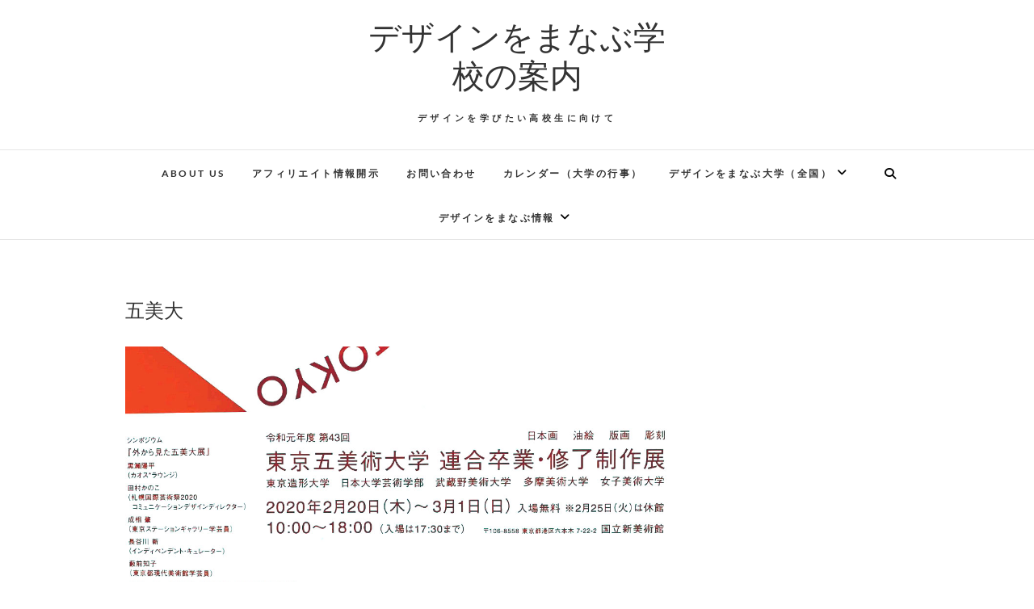

--- FILE ---
content_type: text/html; charset=UTF-8
request_url: https://www.designschoolguide.jp/tag/%E4%BA%94%E7%BE%8E%E5%A4%A7/
body_size: 34220
content:
<!DOCTYPE html>
<html lang="ja">
<head>
<meta charset="UTF-8" />
<link rel="profile" href="http://gmpg.org/xfn/11" />
<link rel="pingback" href="https://www.designschoolguide.jp/xmlrpc.php" />
<title>五美大 &#8211; デザインをまなぶ学校の案内  </title>
<meta name='robots' content='max-image-preview:large' />
<link rel="alternate" type="application/rss+xml" title="デザインをまなぶ学校の案内   &raquo; フィード" href="https://www.designschoolguide.jp/feed/" />
<link rel="alternate" type="application/rss+xml" title="デザインをまなぶ学校の案内   &raquo; コメントフィード" href="https://www.designschoolguide.jp/comments/feed/" />
<link rel="alternate" type="application/rss+xml" title="デザインをまなぶ学校の案内   &raquo; 五美大 タグのフィード" href="https://www.designschoolguide.jp/tag/%e4%ba%94%e7%be%8e%e5%a4%a7/feed/" />
<style id='wp-img-auto-sizes-contain-inline-css' type='text/css'>
img:is([sizes=auto i],[sizes^="auto," i]){contain-intrinsic-size:3000px 1500px}
/*# sourceURL=wp-img-auto-sizes-contain-inline-css */
</style>
<style id='wp-emoji-styles-inline-css' type='text/css'>

	img.wp-smiley, img.emoji {
		display: inline !important;
		border: none !important;
		box-shadow: none !important;
		height: 1em !important;
		width: 1em !important;
		margin: 0 0.07em !important;
		vertical-align: -0.1em !important;
		background: none !important;
		padding: 0 !important;
	}
/*# sourceURL=wp-emoji-styles-inline-css */
</style>
<style id='wp-block-library-inline-css' type='text/css'>
:root{--wp-block-synced-color:#7a00df;--wp-block-synced-color--rgb:122,0,223;--wp-bound-block-color:var(--wp-block-synced-color);--wp-editor-canvas-background:#ddd;--wp-admin-theme-color:#007cba;--wp-admin-theme-color--rgb:0,124,186;--wp-admin-theme-color-darker-10:#006ba1;--wp-admin-theme-color-darker-10--rgb:0,107,160.5;--wp-admin-theme-color-darker-20:#005a87;--wp-admin-theme-color-darker-20--rgb:0,90,135;--wp-admin-border-width-focus:2px}@media (min-resolution:192dpi){:root{--wp-admin-border-width-focus:1.5px}}.wp-element-button{cursor:pointer}:root .has-very-light-gray-background-color{background-color:#eee}:root .has-very-dark-gray-background-color{background-color:#313131}:root .has-very-light-gray-color{color:#eee}:root .has-very-dark-gray-color{color:#313131}:root .has-vivid-green-cyan-to-vivid-cyan-blue-gradient-background{background:linear-gradient(135deg,#00d084,#0693e3)}:root .has-purple-crush-gradient-background{background:linear-gradient(135deg,#34e2e4,#4721fb 50%,#ab1dfe)}:root .has-hazy-dawn-gradient-background{background:linear-gradient(135deg,#faaca8,#dad0ec)}:root .has-subdued-olive-gradient-background{background:linear-gradient(135deg,#fafae1,#67a671)}:root .has-atomic-cream-gradient-background{background:linear-gradient(135deg,#fdd79a,#004a59)}:root .has-nightshade-gradient-background{background:linear-gradient(135deg,#330968,#31cdcf)}:root .has-midnight-gradient-background{background:linear-gradient(135deg,#020381,#2874fc)}:root{--wp--preset--font-size--normal:16px;--wp--preset--font-size--huge:42px}.has-regular-font-size{font-size:1em}.has-larger-font-size{font-size:2.625em}.has-normal-font-size{font-size:var(--wp--preset--font-size--normal)}.has-huge-font-size{font-size:var(--wp--preset--font-size--huge)}.has-text-align-center{text-align:center}.has-text-align-left{text-align:left}.has-text-align-right{text-align:right}.has-fit-text{white-space:nowrap!important}#end-resizable-editor-section{display:none}.aligncenter{clear:both}.items-justified-left{justify-content:flex-start}.items-justified-center{justify-content:center}.items-justified-right{justify-content:flex-end}.items-justified-space-between{justify-content:space-between}.screen-reader-text{border:0;clip-path:inset(50%);height:1px;margin:-1px;overflow:hidden;padding:0;position:absolute;width:1px;word-wrap:normal!important}.screen-reader-text:focus{background-color:#ddd;clip-path:none;color:#444;display:block;font-size:1em;height:auto;left:5px;line-height:normal;padding:15px 23px 14px;text-decoration:none;top:5px;width:auto;z-index:100000}html :where(.has-border-color){border-style:solid}html :where([style*=border-top-color]){border-top-style:solid}html :where([style*=border-right-color]){border-right-style:solid}html :where([style*=border-bottom-color]){border-bottom-style:solid}html :where([style*=border-left-color]){border-left-style:solid}html :where([style*=border-width]){border-style:solid}html :where([style*=border-top-width]){border-top-style:solid}html :where([style*=border-right-width]){border-right-style:solid}html :where([style*=border-bottom-width]){border-bottom-style:solid}html :where([style*=border-left-width]){border-left-style:solid}html :where(img[class*=wp-image-]){height:auto;max-width:100%}:where(figure){margin:0 0 1em}html :where(.is-position-sticky){--wp-admin--admin-bar--position-offset:var(--wp-admin--admin-bar--height,0px)}@media screen and (max-width:600px){html :where(.is-position-sticky){--wp-admin--admin-bar--position-offset:0px}}

/*# sourceURL=wp-block-library-inline-css */
</style><style id='wp-block-paragraph-inline-css' type='text/css'>
.is-small-text{font-size:.875em}.is-regular-text{font-size:1em}.is-large-text{font-size:2.25em}.is-larger-text{font-size:3em}.has-drop-cap:not(:focus):first-letter{float:left;font-size:8.4em;font-style:normal;font-weight:100;line-height:.68;margin:.05em .1em 0 0;text-transform:uppercase}body.rtl .has-drop-cap:not(:focus):first-letter{float:none;margin-left:.1em}p.has-drop-cap.has-background{overflow:hidden}:root :where(p.has-background){padding:1.25em 2.375em}:where(p.has-text-color:not(.has-link-color)) a{color:inherit}p.has-text-align-left[style*="writing-mode:vertical-lr"],p.has-text-align-right[style*="writing-mode:vertical-rl"]{rotate:180deg}
/*# sourceURL=https://www.designschoolguide.jp/wp-includes/blocks/paragraph/style.min.css */
</style>
<style id='global-styles-inline-css' type='text/css'>
:root{--wp--preset--aspect-ratio--square: 1;--wp--preset--aspect-ratio--4-3: 4/3;--wp--preset--aspect-ratio--3-4: 3/4;--wp--preset--aspect-ratio--3-2: 3/2;--wp--preset--aspect-ratio--2-3: 2/3;--wp--preset--aspect-ratio--16-9: 16/9;--wp--preset--aspect-ratio--9-16: 9/16;--wp--preset--color--black: #000000;--wp--preset--color--cyan-bluish-gray: #abb8c3;--wp--preset--color--white: #ffffff;--wp--preset--color--pale-pink: #f78da7;--wp--preset--color--vivid-red: #cf2e2e;--wp--preset--color--luminous-vivid-orange: #ff6900;--wp--preset--color--luminous-vivid-amber: #fcb900;--wp--preset--color--light-green-cyan: #7bdcb5;--wp--preset--color--vivid-green-cyan: #00d084;--wp--preset--color--pale-cyan-blue: #8ed1fc;--wp--preset--color--vivid-cyan-blue: #0693e3;--wp--preset--color--vivid-purple: #9b51e0;--wp--preset--gradient--vivid-cyan-blue-to-vivid-purple: linear-gradient(135deg,rgb(6,147,227) 0%,rgb(155,81,224) 100%);--wp--preset--gradient--light-green-cyan-to-vivid-green-cyan: linear-gradient(135deg,rgb(122,220,180) 0%,rgb(0,208,130) 100%);--wp--preset--gradient--luminous-vivid-amber-to-luminous-vivid-orange: linear-gradient(135deg,rgb(252,185,0) 0%,rgb(255,105,0) 100%);--wp--preset--gradient--luminous-vivid-orange-to-vivid-red: linear-gradient(135deg,rgb(255,105,0) 0%,rgb(207,46,46) 100%);--wp--preset--gradient--very-light-gray-to-cyan-bluish-gray: linear-gradient(135deg,rgb(238,238,238) 0%,rgb(169,184,195) 100%);--wp--preset--gradient--cool-to-warm-spectrum: linear-gradient(135deg,rgb(74,234,220) 0%,rgb(151,120,209) 20%,rgb(207,42,186) 40%,rgb(238,44,130) 60%,rgb(251,105,98) 80%,rgb(254,248,76) 100%);--wp--preset--gradient--blush-light-purple: linear-gradient(135deg,rgb(255,206,236) 0%,rgb(152,150,240) 100%);--wp--preset--gradient--blush-bordeaux: linear-gradient(135deg,rgb(254,205,165) 0%,rgb(254,45,45) 50%,rgb(107,0,62) 100%);--wp--preset--gradient--luminous-dusk: linear-gradient(135deg,rgb(255,203,112) 0%,rgb(199,81,192) 50%,rgb(65,88,208) 100%);--wp--preset--gradient--pale-ocean: linear-gradient(135deg,rgb(255,245,203) 0%,rgb(182,227,212) 50%,rgb(51,167,181) 100%);--wp--preset--gradient--electric-grass: linear-gradient(135deg,rgb(202,248,128) 0%,rgb(113,206,126) 100%);--wp--preset--gradient--midnight: linear-gradient(135deg,rgb(2,3,129) 0%,rgb(40,116,252) 100%);--wp--preset--font-size--small: 13px;--wp--preset--font-size--medium: 20px;--wp--preset--font-size--large: 36px;--wp--preset--font-size--x-large: 42px;--wp--preset--spacing--20: 0.44rem;--wp--preset--spacing--30: 0.67rem;--wp--preset--spacing--40: 1rem;--wp--preset--spacing--50: 1.5rem;--wp--preset--spacing--60: 2.25rem;--wp--preset--spacing--70: 3.38rem;--wp--preset--spacing--80: 5.06rem;--wp--preset--shadow--natural: 6px 6px 9px rgba(0, 0, 0, 0.2);--wp--preset--shadow--deep: 12px 12px 50px rgba(0, 0, 0, 0.4);--wp--preset--shadow--sharp: 6px 6px 0px rgba(0, 0, 0, 0.2);--wp--preset--shadow--outlined: 6px 6px 0px -3px rgb(255, 255, 255), 6px 6px rgb(0, 0, 0);--wp--preset--shadow--crisp: 6px 6px 0px rgb(0, 0, 0);}:where(.is-layout-flex){gap: 0.5em;}:where(.is-layout-grid){gap: 0.5em;}body .is-layout-flex{display: flex;}.is-layout-flex{flex-wrap: wrap;align-items: center;}.is-layout-flex > :is(*, div){margin: 0;}body .is-layout-grid{display: grid;}.is-layout-grid > :is(*, div){margin: 0;}:where(.wp-block-columns.is-layout-flex){gap: 2em;}:where(.wp-block-columns.is-layout-grid){gap: 2em;}:where(.wp-block-post-template.is-layout-flex){gap: 1.25em;}:where(.wp-block-post-template.is-layout-grid){gap: 1.25em;}.has-black-color{color: var(--wp--preset--color--black) !important;}.has-cyan-bluish-gray-color{color: var(--wp--preset--color--cyan-bluish-gray) !important;}.has-white-color{color: var(--wp--preset--color--white) !important;}.has-pale-pink-color{color: var(--wp--preset--color--pale-pink) !important;}.has-vivid-red-color{color: var(--wp--preset--color--vivid-red) !important;}.has-luminous-vivid-orange-color{color: var(--wp--preset--color--luminous-vivid-orange) !important;}.has-luminous-vivid-amber-color{color: var(--wp--preset--color--luminous-vivid-amber) !important;}.has-light-green-cyan-color{color: var(--wp--preset--color--light-green-cyan) !important;}.has-vivid-green-cyan-color{color: var(--wp--preset--color--vivid-green-cyan) !important;}.has-pale-cyan-blue-color{color: var(--wp--preset--color--pale-cyan-blue) !important;}.has-vivid-cyan-blue-color{color: var(--wp--preset--color--vivid-cyan-blue) !important;}.has-vivid-purple-color{color: var(--wp--preset--color--vivid-purple) !important;}.has-black-background-color{background-color: var(--wp--preset--color--black) !important;}.has-cyan-bluish-gray-background-color{background-color: var(--wp--preset--color--cyan-bluish-gray) !important;}.has-white-background-color{background-color: var(--wp--preset--color--white) !important;}.has-pale-pink-background-color{background-color: var(--wp--preset--color--pale-pink) !important;}.has-vivid-red-background-color{background-color: var(--wp--preset--color--vivid-red) !important;}.has-luminous-vivid-orange-background-color{background-color: var(--wp--preset--color--luminous-vivid-orange) !important;}.has-luminous-vivid-amber-background-color{background-color: var(--wp--preset--color--luminous-vivid-amber) !important;}.has-light-green-cyan-background-color{background-color: var(--wp--preset--color--light-green-cyan) !important;}.has-vivid-green-cyan-background-color{background-color: var(--wp--preset--color--vivid-green-cyan) !important;}.has-pale-cyan-blue-background-color{background-color: var(--wp--preset--color--pale-cyan-blue) !important;}.has-vivid-cyan-blue-background-color{background-color: var(--wp--preset--color--vivid-cyan-blue) !important;}.has-vivid-purple-background-color{background-color: var(--wp--preset--color--vivid-purple) !important;}.has-black-border-color{border-color: var(--wp--preset--color--black) !important;}.has-cyan-bluish-gray-border-color{border-color: var(--wp--preset--color--cyan-bluish-gray) !important;}.has-white-border-color{border-color: var(--wp--preset--color--white) !important;}.has-pale-pink-border-color{border-color: var(--wp--preset--color--pale-pink) !important;}.has-vivid-red-border-color{border-color: var(--wp--preset--color--vivid-red) !important;}.has-luminous-vivid-orange-border-color{border-color: var(--wp--preset--color--luminous-vivid-orange) !important;}.has-luminous-vivid-amber-border-color{border-color: var(--wp--preset--color--luminous-vivid-amber) !important;}.has-light-green-cyan-border-color{border-color: var(--wp--preset--color--light-green-cyan) !important;}.has-vivid-green-cyan-border-color{border-color: var(--wp--preset--color--vivid-green-cyan) !important;}.has-pale-cyan-blue-border-color{border-color: var(--wp--preset--color--pale-cyan-blue) !important;}.has-vivid-cyan-blue-border-color{border-color: var(--wp--preset--color--vivid-cyan-blue) !important;}.has-vivid-purple-border-color{border-color: var(--wp--preset--color--vivid-purple) !important;}.has-vivid-cyan-blue-to-vivid-purple-gradient-background{background: var(--wp--preset--gradient--vivid-cyan-blue-to-vivid-purple) !important;}.has-light-green-cyan-to-vivid-green-cyan-gradient-background{background: var(--wp--preset--gradient--light-green-cyan-to-vivid-green-cyan) !important;}.has-luminous-vivid-amber-to-luminous-vivid-orange-gradient-background{background: var(--wp--preset--gradient--luminous-vivid-amber-to-luminous-vivid-orange) !important;}.has-luminous-vivid-orange-to-vivid-red-gradient-background{background: var(--wp--preset--gradient--luminous-vivid-orange-to-vivid-red) !important;}.has-very-light-gray-to-cyan-bluish-gray-gradient-background{background: var(--wp--preset--gradient--very-light-gray-to-cyan-bluish-gray) !important;}.has-cool-to-warm-spectrum-gradient-background{background: var(--wp--preset--gradient--cool-to-warm-spectrum) !important;}.has-blush-light-purple-gradient-background{background: var(--wp--preset--gradient--blush-light-purple) !important;}.has-blush-bordeaux-gradient-background{background: var(--wp--preset--gradient--blush-bordeaux) !important;}.has-luminous-dusk-gradient-background{background: var(--wp--preset--gradient--luminous-dusk) !important;}.has-pale-ocean-gradient-background{background: var(--wp--preset--gradient--pale-ocean) !important;}.has-electric-grass-gradient-background{background: var(--wp--preset--gradient--electric-grass) !important;}.has-midnight-gradient-background{background: var(--wp--preset--gradient--midnight) !important;}.has-small-font-size{font-size: var(--wp--preset--font-size--small) !important;}.has-medium-font-size{font-size: var(--wp--preset--font-size--medium) !important;}.has-large-font-size{font-size: var(--wp--preset--font-size--large) !important;}.has-x-large-font-size{font-size: var(--wp--preset--font-size--x-large) !important;}
/*# sourceURL=global-styles-inline-css */
</style>

<style id='classic-theme-styles-inline-css' type='text/css'>
/*! This file is auto-generated */
.wp-block-button__link{color:#fff;background-color:#32373c;border-radius:9999px;box-shadow:none;text-decoration:none;padding:calc(.667em + 2px) calc(1.333em + 2px);font-size:1.125em}.wp-block-file__button{background:#32373c;color:#fff;text-decoration:none}
/*# sourceURL=/wp-includes/css/classic-themes.min.css */
</style>
<link rel='stylesheet' id='edge-style-css' href='https://www.designschoolguide.jp/wp-content/themes/edge/style.css?ver=6.9' type='text/css' media='all' />
<link rel='stylesheet' id='font-awesome-css' href='https://www.designschoolguide.jp/wp-content/themes/edge/assets/font-awesome/css/all.min.css?ver=6.9' type='text/css' media='all' />
<link rel='stylesheet' id='edge-responsive-css' href='https://www.designschoolguide.jp/wp-content/themes/edge/css/responsive.css?ver=6.9' type='text/css' media='all' />
<link rel='stylesheet' id='edge_google_fonts-css' href='https://www.designschoolguide.jp/wp-content/fonts/3ba81d5cde4af828e317c84992d964f9.css?ver=6.9' type='text/css' media='all' />
<script type="text/javascript" src="https://www.designschoolguide.jp/wp-includes/js/jquery/jquery.min.js?ver=3.7.1" id="jquery-core-js"></script>
<script type="text/javascript" src="https://www.designschoolguide.jp/wp-includes/js/jquery/jquery-migrate.min.js?ver=3.4.1" id="jquery-migrate-js"></script>
<script type="text/javascript" src="https://www.designschoolguide.jp/wp-content/themes/edge/js/edge-main.js?ver=6.9" id="edge-main-js"></script>
<link rel="https://api.w.org/" href="https://www.designschoolguide.jp/wp-json/" /><link rel="alternate" title="JSON" type="application/json" href="https://www.designschoolguide.jp/wp-json/wp/v2/tags/97" /><link rel="EditURI" type="application/rsd+xml" title="RSD" href="https://www.designschoolguide.jp/xmlrpc.php?rsd" />
<meta name="generator" content="WordPress 6.9" />
	<meta name="viewport" content="width=device-width" />
	</head>
<body class="archive tag tag-97 wp-embed-responsive wp-theme-edge">
	<div id="page" class="hfeed site">
	<a class="skip-link screen-reader-text" href="#content">Skip to content</a>
<!-- Masthead ============================================= -->
<header id="masthead" class="site-header" role="banner">
				<div class="top-header">
			<div class="container clearfix">
				<div class="header-social-block">	<div class="social-links clearfix">
			</div><!-- end .social-links -->
</div><!-- end .header-social-block --><div id="site-branding"> <h2 id="site-title"> 			<a href="https://www.designschoolguide.jp/" title="デザインをまなぶ学校の案内  " rel="home"> デザインをまなぶ学校の案内   </a>
			 </h2> <!-- end .site-title --> 				<div id="site-description"> デザインを学びたい高校生に向けて </div> <!-- end #site-description -->
			</div>			</div> <!-- end .container -->
		</div> <!-- end .top-header -->
		<!-- Main Header============================================= -->
				<div id="sticky_header">
					<div class="container clearfix">
					  	<h3 class="nav-site-title">
							<a href="https://www.designschoolguide.jp/" title="デザインをまなぶ学校の案内  ">デザインをまなぶ学校の案内  </a>
						</h3>
					<!-- end .nav-site-title -->
						<!-- Main Nav ============================================= -->
																		<nav id="site-navigation" class="main-navigation clearfix" role="navigation" aria-label="メインメニュー">
							<button class="menu-toggle" aria-controls="primary-menu" aria-expanded="false" type="button">
								<span class="line-one"></span>
					  			<span class="line-two"></span>
					  			<span class="line-three"></span>
						  	</button>
					  		<!-- end .menu-toggle -->
							<ul class="menu">
<li class="page_item page-item-9"><a href="https://www.designschoolguide.jp/page-9/">About us</a></li>
<li class="page_item page-item-1551"><a href="https://www.designschoolguide.jp/page-0/">アフィリエイト情報開示</a></li>
<li class="page_item page-item-10"><a href="https://www.designschoolguide.jp/page-10/">お問い合わせ</a></li>
<li class="page_item page-item-11"><a href="https://www.designschoolguide.jp/calendar/">カレンダー（大学の行事）</a></li>
<li class="page_item page-item-8 page_item_has_children"><a href="https://www.designschoolguide.jp/page-8/">デザインをまなぶ大学（全国）</a>
<ul class='children'>
	<li class="page_item page-item-178"><a href="https://www.designschoolguide.jp/page-8/school-list-hokkaido_tohoku/">デザインをまなぶ大学（北海道・東北）</a></li>
	<li class="page_item page-item-140"><a href="https://www.designschoolguide.jp/page-8/school-list-kantou/">デザインをまなぶ大学（関東）</a></li>
	<li class="page_item page-item-29"><a href="https://www.designschoolguide.jp/page-8/school-list-chubu/">デザインをまなぶ大学（中部）</a></li>
	<li class="page_item page-item-180"><a href="https://www.designschoolguide.jp/page-8/school-list-kansai/">デザインをまなぶ大学（関西）</a></li>
	<li class="page_item page-item-182"><a href="https://www.designschoolguide.jp/page-8/school-list-chugoku_sikoku/">デザインをまなぶ大学（中国・四国）</a></li>
	<li class="page_item page-item-165"><a href="https://www.designschoolguide.jp/page-8/school-list-kyushu_okinawa/">デザインをまなぶ大学（九州・沖縄）</a></li>
</ul>
</li>
<li class="page_item page-item-38 page_item_has_children"><a href="https://www.designschoolguide.jp/media/">デザインをまなぶ情報</a>
<ul class='children'>
	<li class="page_item page-item-1146 page_item_has_children"><a href="https://www.designschoolguide.jp/media/book/">書籍</a>
	<ul class='children'>
		<li class="page_item page-item-1173"><a href="https://www.designschoolguide.jp/media/book/interior/">インテリアの書籍</a></li>
		<li class="page_item page-item-1189"><a href="https://www.designschoolguide.jp/media/book/editorial/">エディトリアル（企画、ディレクター）の書籍</a></li>
		<li class="page_item page-item-1180"><a href="https://www.designschoolguide.jp/media/book/graphic/">グラフィック、イラストレーターの書籍</a></li>
		<li class="page_item page-item-1186"><a href="https://www.designschoolguide.jp/media/book/gamecg/">ゲーム、CGの書籍</a></li>
		<li class="page_item page-item-1183"><a href="https://www.designschoolguide.jp/media/book/fashion/">ファッションの書籍</a></li>
		<li class="page_item page-item-1169"><a href="https://www.designschoolguide.jp/media/book/product/">プロダクト（工業製品）の書籍</a></li>
		<li class="page_item page-item-1177"><a href="https://www.designschoolguide.jp/media/book/information/">情報（WEB、アプリ）の書籍</a></li>
		<li class="page_item page-item-1191"><a href="https://www.designschoolguide.jp/media/book/art/">芸術（日本画、油絵、彫刻、写真、インスタレーション）の書籍</a></li>
	</ul>
</li>
	<li class="page_item page-item-1153"><a href="https://www.designschoolguide.jp/media/tvradio/">テレビ・ラジオ</a></li>
	<li class="page_item page-item-1161"><a href="https://www.designschoolguide.jp/media/podcast/">ポッドキャスト</a></li>
</ul>
</li>
</ul>
						</nav> <!-- end #site-navigation -->
													<button id="search-toggle" class="header-search" type="button"></button>
							<div id="search-box" class="clearfix">
								<form class="search-form" action="https://www.designschoolguide.jp/" method="get">
		<label class="screen-reader-text">検索&hellip;</label>
	<input type="search" name="s" class="search-field" placeholder="検索&hellip;" autocomplete="off">
	<button type="submit" class="search-submit"><i class="fa-solid fa-magnifying-glass"></i></button>
	</form> <!-- end .search-form -->							</div>  <!-- end #search-box -->
						</div> <!-- end .container -->
			</div> <!-- end #sticky_header --></header> <!-- end #masthead -->
<!-- Main Page Start ============================================= -->
<div id="content">
<div class="container clearfix">
	<div class="page-header">
					<h1 class="page-title">五美大</h1>
			<!-- .page-title -->
						<!-- .breadcrumb -->
	</div>
	<!-- .page-header -->
			<div id="primary">
								<main id="main" class="site-main clearfix" role="main">
							<article id="post-623" class="post-623 post type-post status-publish format-standard has-post-thumbnail hentry category-11 category-event tag-97 tag-96 tag-84 tag-71 tag-100 tag-102 tag-101 tag-98 tag-99">
					<div class="post-image-content">
				<figure class="post-featured-image">
					<a href="https://www.designschoolguide.jp/2020/02/20/sotsuten-19-20-gobidai/" title="東京五美術大学 連合卒業・修了制作展2019-2020">
					<img width="1125" height="618" src="https://www.designschoolguide.jp/wp-content/uploads/2020/02/IMG_2058.jpg" class="attachment-post-thumbnail size-post-thumbnail wp-post-image" alt="" decoding="async" fetchpriority="high" srcset="https://www.designschoolguide.jp/wp-content/uploads/2020/02/IMG_2058.jpg 1125w, https://www.designschoolguide.jp/wp-content/uploads/2020/02/IMG_2058-300x165.jpg 300w, https://www.designschoolguide.jp/wp-content/uploads/2020/02/IMG_2058-1024x563.jpg 1024w, https://www.designschoolguide.jp/wp-content/uploads/2020/02/IMG_2058-768x422.jpg 768w" sizes="(max-width: 1125px) 100vw, 1125px" />					</a>
				</figure><!-- end.post-featured-image  -->
			</div> <!-- end.post-image-content -->
				<header class="entry-header">
					<div class="entry-meta">
				<span class="cat-links">
					<a href="https://www.designschoolguide.jp/category/%e5%ad%a6%e6%a0%a1%e3%83%bb%e6%8e%88%e6%a5%ad/" rel="category tag">大学・授業</a>, <a href="https://www.designschoolguide.jp/category/event/" rel="category tag">行事・出来事</a>				</span> <!-- end .cat-links -->
								<span class="tag-links">
				<a href="https://www.designschoolguide.jp/tag/%e4%ba%94%e7%be%8e%e5%a4%a7/" rel="tag">五美大</a>、<a href="https://www.designschoolguide.jp/tag/%e4%ba%94%e7%be%8e%e8%a1%93%e5%a4%a7%e5%ad%a6/" rel="tag">五美術大学</a>、<a href="https://www.designschoolguide.jp/tag/%e5%8d%92%e5%b1%95/" rel="tag">卒展</a>、<a href="https://www.designschoolguide.jp/tag/%e5%8d%92%e6%a5%ad%e5%88%b6%e4%bd%9c%e5%b1%95/" rel="tag">卒業制作展</a>、<a href="https://www.designschoolguide.jp/tag/%e5%a4%9a%e6%91%a9%e7%be%8e%e8%a1%93%e5%a4%a7%e5%ad%a6/" rel="tag">多摩美術大学</a>、<a href="https://www.designschoolguide.jp/tag/%e5%a5%b3%e5%ad%90%e7%be%8e%e8%a1%93%e5%a4%a7%e5%ad%a6/" rel="tag">女子美術大学</a>、<a href="https://www.designschoolguide.jp/tag/%e6%97%a5%e6%9c%ac%e5%a4%a7%e5%ad%a6%e8%8a%b8%e8%a1%93%e5%ad%a6%e9%83%a8/" rel="tag">日本大学芸術学部</a>、<a href="https://www.designschoolguide.jp/tag/%e6%9d%b1%e4%ba%ac%e9%80%a0%e5%bd%a2%e5%a4%a7%e5%ad%a6/" rel="tag">東京造形大学</a>、<a href="https://www.designschoolguide.jp/tag/%e6%ad%a6%e8%94%b5%e9%87%8e%e7%be%8e%e8%a1%93%e5%a4%a7%e5%ad%a6/" rel="tag">武蔵野美術大学</a>				</span> <!-- end .tag-links -->
							</div><!-- end .entry-meta -->
					<h2 class="entry-title"> <a href="https://www.designschoolguide.jp/2020/02/20/sotsuten-19-20-gobidai/" title="東京五美術大学 連合卒業・修了制作展2019-2020"> 東京五美術大学 連合卒業・修了制作展2019-2020 </a> </h2> <!-- end.entry-title -->
						<div class="entry-meta">
				<span class="posted-on"><a title="11:43 PM" href="https://www.designschoolguide.jp/2020/02/20/sotsuten-19-20-gobidai/">
				2020年2月20日 </a></span>
			</div><!-- end .entry-meta -->
					</header><!-- end .entry-header -->
		<div class="entry-content">
			<p>国立新美術館で始まった東京五美術大学 連合卒業・修了制作展に行ってきました。 五美大と言うときには、どの大学の&hellip; </p>
		</div> <!-- end .entry-content -->
					<footer class="entry-footer">
								<a class="more-link" title="東京五美術大学 連合卒業・修了制作展2019-2020" href="https://www.designschoolguide.jp/2020/02/20/sotsuten-19-20-gobidai/">
				続きを読む				</a>
								<div class="entry-meta">
										<span class="author vcard"><a href="https://www.designschoolguide.jp/author/com-design/" title="東京五美術大学 連合卒業・修了制作展2019-2020">
					COM-design </a></span> 
					
									</div> <!-- end .entry-meta -->
							</footer> <!-- end .entry-footer -->
				</article><!-- end .post -->				</main> <!-- #main -->
				<div class="container"></div> <!-- end .container -->						</div> <!-- #primary -->
						
<aside id="secondary" role="complementary">
    </aside> <!-- #secondary -->
</div> <!-- end .container -->
</div> <!-- end #content -->
<!-- Footer Start ============================================= -->
<footer id="colophon" class="site-footer clearfix" role="contentinfo">
<div class="site-info" >
	<div class="container">
		<div class="social-links clearfix">
			</div><!-- end .social-links -->
<nav id="footer-navigation" role="navigation" aria-label="フッターメニュー"><ul><li id="menu-item-25" class="menu-item menu-item-type-custom menu-item-object-custom menu-item-25"><a href="https://twitter.com/designschoolg">Twitter</a></li>
<li id="menu-item-26" class="menu-item menu-item-type-custom menu-item-object-custom menu-item-26"><a href="https://www.instagram.com/com_design_pro">Instagram</a></li>
</ul></nav><!-- end #footer-navigation --><div class="copyright">					&copy; 2026			<a title="デザインをまなぶ学校の案内  " target="_blank" href="https://www.designschoolguide.jp/">デザインをまなぶ学校の案内  </a> | 
							Designed by: <a title="Theme Freesia" target="_blank" href="https://themefreesia.com">Theme Freesia</a> | 
							Powered by: <a title="WordPress" target="_blank" href="http://wordpress.org">WordPress</a>
			</div>
					<div style="clear:both;"></div>
		</div> <!-- end .container -->
	</div> <!-- end .site-info -->
		<button class="go-to-top"><a title="Go to Top" href="#masthead"><i class="fa-solid fa-angles-up"></i></a></button> <!-- end .go-to-top -->
	</footer> <!-- end #colophon -->
</div> <!-- end #page -->
<script type="speculationrules">
{"prefetch":[{"source":"document","where":{"and":[{"href_matches":"/*"},{"not":{"href_matches":["/wp-*.php","/wp-admin/*","/wp-content/uploads/*","/wp-content/*","/wp-content/plugins/*","/wp-content/themes/edge/*","/*\\?(.+)"]}},{"not":{"selector_matches":"a[rel~=\"nofollow\"]"}},{"not":{"selector_matches":".no-prefetch, .no-prefetch a"}}]},"eagerness":"conservative"}]}
</script>
<script type="text/javascript" src="https://www.designschoolguide.jp/wp-content/themes/edge/js/jquery.cycle.all.js?ver=6.9" id="jquery_cycle_all-js"></script>
<script type="text/javascript" id="edge_slider-js-extra">
/* <![CDATA[ */
var edge_slider_value = {"transition_effect":"fade","transition_delay":"4000","transition_duration":"1000"};
//# sourceURL=edge_slider-js-extra
/* ]]> */
</script>
<script type="text/javascript" src="https://www.designschoolguide.jp/wp-content/themes/edge/js/edge-slider-setting.js?ver=6.9" id="edge_slider-js"></script>
<script type="text/javascript" src="https://www.designschoolguide.jp/wp-content/themes/edge/assets/sticky/jquery.sticky.min.js?ver=6.9" id="jquery_sticky-js"></script>
<script type="text/javascript" src="https://www.designschoolguide.jp/wp-content/themes/edge/assets/sticky/sticky-settings.js?ver=6.9" id="sticky_settings-js"></script>
<script type="text/javascript" src="https://www.designschoolguide.jp/wp-content/themes/edge/js/navigation.js?ver=6.9" id="edge-navigation-js"></script>
<script type="text/javascript" src="https://www.designschoolguide.jp/wp-content/themes/edge/js/skip-link-focus-fix.js?ver=6.9" id="edge-skip-link-focus-fix-js"></script>
<script id="wp-emoji-settings" type="application/json">
{"baseUrl":"https://s.w.org/images/core/emoji/17.0.2/72x72/","ext":".png","svgUrl":"https://s.w.org/images/core/emoji/17.0.2/svg/","svgExt":".svg","source":{"concatemoji":"https://www.designschoolguide.jp/wp-includes/js/wp-emoji-release.min.js?ver=6.9"}}
</script>
<script type="module">
/* <![CDATA[ */
/*! This file is auto-generated */
const a=JSON.parse(document.getElementById("wp-emoji-settings").textContent),o=(window._wpemojiSettings=a,"wpEmojiSettingsSupports"),s=["flag","emoji"];function i(e){try{var t={supportTests:e,timestamp:(new Date).valueOf()};sessionStorage.setItem(o,JSON.stringify(t))}catch(e){}}function c(e,t,n){e.clearRect(0,0,e.canvas.width,e.canvas.height),e.fillText(t,0,0);t=new Uint32Array(e.getImageData(0,0,e.canvas.width,e.canvas.height).data);e.clearRect(0,0,e.canvas.width,e.canvas.height),e.fillText(n,0,0);const a=new Uint32Array(e.getImageData(0,0,e.canvas.width,e.canvas.height).data);return t.every((e,t)=>e===a[t])}function p(e,t){e.clearRect(0,0,e.canvas.width,e.canvas.height),e.fillText(t,0,0);var n=e.getImageData(16,16,1,1);for(let e=0;e<n.data.length;e++)if(0!==n.data[e])return!1;return!0}function u(e,t,n,a){switch(t){case"flag":return n(e,"\ud83c\udff3\ufe0f\u200d\u26a7\ufe0f","\ud83c\udff3\ufe0f\u200b\u26a7\ufe0f")?!1:!n(e,"\ud83c\udde8\ud83c\uddf6","\ud83c\udde8\u200b\ud83c\uddf6")&&!n(e,"\ud83c\udff4\udb40\udc67\udb40\udc62\udb40\udc65\udb40\udc6e\udb40\udc67\udb40\udc7f","\ud83c\udff4\u200b\udb40\udc67\u200b\udb40\udc62\u200b\udb40\udc65\u200b\udb40\udc6e\u200b\udb40\udc67\u200b\udb40\udc7f");case"emoji":return!a(e,"\ud83e\u1fac8")}return!1}function f(e,t,n,a){let r;const o=(r="undefined"!=typeof WorkerGlobalScope&&self instanceof WorkerGlobalScope?new OffscreenCanvas(300,150):document.createElement("canvas")).getContext("2d",{willReadFrequently:!0}),s=(o.textBaseline="top",o.font="600 32px Arial",{});return e.forEach(e=>{s[e]=t(o,e,n,a)}),s}function r(e){var t=document.createElement("script");t.src=e,t.defer=!0,document.head.appendChild(t)}a.supports={everything:!0,everythingExceptFlag:!0},new Promise(t=>{let n=function(){try{var e=JSON.parse(sessionStorage.getItem(o));if("object"==typeof e&&"number"==typeof e.timestamp&&(new Date).valueOf()<e.timestamp+604800&&"object"==typeof e.supportTests)return e.supportTests}catch(e){}return null}();if(!n){if("undefined"!=typeof Worker&&"undefined"!=typeof OffscreenCanvas&&"undefined"!=typeof URL&&URL.createObjectURL&&"undefined"!=typeof Blob)try{var e="postMessage("+f.toString()+"("+[JSON.stringify(s),u.toString(),c.toString(),p.toString()].join(",")+"));",a=new Blob([e],{type:"text/javascript"});const r=new Worker(URL.createObjectURL(a),{name:"wpTestEmojiSupports"});return void(r.onmessage=e=>{i(n=e.data),r.terminate(),t(n)})}catch(e){}i(n=f(s,u,c,p))}t(n)}).then(e=>{for(const n in e)a.supports[n]=e[n],a.supports.everything=a.supports.everything&&a.supports[n],"flag"!==n&&(a.supports.everythingExceptFlag=a.supports.everythingExceptFlag&&a.supports[n]);var t;a.supports.everythingExceptFlag=a.supports.everythingExceptFlag&&!a.supports.flag,a.supports.everything||((t=a.source||{}).concatemoji?r(t.concatemoji):t.wpemoji&&t.twemoji&&(r(t.twemoji),r(t.wpemoji)))});
//# sourceURL=https://www.designschoolguide.jp/wp-includes/js/wp-emoji-loader.min.js
/* ]]> */
</script>
</body>
</html>